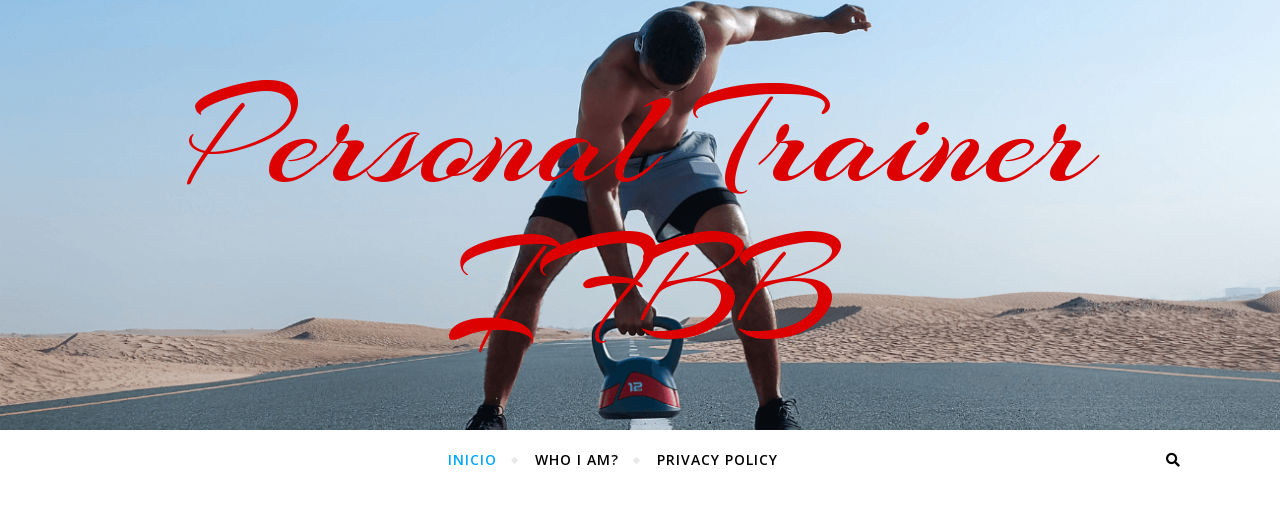

--- FILE ---
content_type: text/html; charset=UTF-8
request_url: http://www.personaltrainerifbb.com/
body_size: 21445
content:
<!DOCTYPE html>
<html lang="es">
<head>
	<meta charset="UTF-8">
	<meta name="viewport" content="width=device-width, initial-scale=1.0" />
	<link rel="profile" href="http://gmpg.org/xfn/11">

<meta name='robots' content='index, follow, max-image-preview:large, max-snippet:-1, max-video-preview:-1' />

	<!-- This site is optimized with the Yoast SEO plugin v26.8 - https://yoast.com/product/yoast-seo-wordpress/ -->
	<title>Personal Trainer IFBB -</title>
	<link rel="canonical" href="https://www.personaltrainerifbb.com/" />
	<link rel="next" href="https://www.personaltrainerifbb.com/page/2" />
	<meta property="og:locale" content="es_ES" />
	<meta property="og:type" content="website" />
	<meta property="og:title" content="Personal Trainer IFBB" />
	<meta property="og:url" content="https://www.personaltrainerifbb.com/" />
	<meta property="og:site_name" content="Personal Trainer IFBB" />
	<meta name="twitter:card" content="summary_large_image" />
	<script type="application/ld+json" class="yoast-schema-graph">{"@context":"https://schema.org","@graph":[{"@type":"CollectionPage","@id":"https://www.personaltrainerifbb.com/","url":"https://www.personaltrainerifbb.com/","name":"Personal Trainer IFBB -","isPartOf":{"@id":"https://www.personaltrainerifbb.com/#website"},"breadcrumb":{"@id":"https://www.personaltrainerifbb.com/#breadcrumb"},"inLanguage":"es"},{"@type":"BreadcrumbList","@id":"https://www.personaltrainerifbb.com/#breadcrumb","itemListElement":[{"@type":"ListItem","position":1,"name":"Portada"}]},{"@type":"WebSite","@id":"https://www.personaltrainerifbb.com/#website","url":"https://www.personaltrainerifbb.com/","name":"Personal Trainer IFBB","description":"","potentialAction":[{"@type":"SearchAction","target":{"@type":"EntryPoint","urlTemplate":"https://www.personaltrainerifbb.com/?s={search_term_string}"},"query-input":{"@type":"PropertyValueSpecification","valueRequired":true,"valueName":"search_term_string"}}],"inLanguage":"es"}]}</script>
	<!-- / Yoast SEO plugin. -->


<link rel='dns-prefetch' href='//www.googletagmanager.com' />
<link rel='dns-prefetch' href='//fonts.googleapis.com' />
<link rel='dns-prefetch' href='//pagead2.googlesyndication.com' />
<link rel="alternate" type="application/rss+xml" title="Personal Trainer IFBB &raquo; Feed" href="https://www.personaltrainerifbb.com/feed" />
<link rel="alternate" type="application/rss+xml" title="Personal Trainer IFBB &raquo; Feed de los comentarios" href="https://www.personaltrainerifbb.com/comments/feed" />
<style id='wp-img-auto-sizes-contain-inline-css' type='text/css'>
img:is([sizes=auto i],[sizes^="auto," i]){contain-intrinsic-size:3000px 1500px}
/*# sourceURL=wp-img-auto-sizes-contain-inline-css */
</style>
<link rel='stylesheet' id='pt-cv-public-style-css' href='http://www.personaltrainerifbb.com/wp-content/plugins/content-views-query-and-display-post-page/public/assets/css/cv.css?ver=4.2.1' type='text/css' media='all' />
<style id='wp-emoji-styles-inline-css' type='text/css'>

	img.wp-smiley, img.emoji {
		display: inline !important;
		border: none !important;
		box-shadow: none !important;
		height: 1em !important;
		width: 1em !important;
		margin: 0 0.07em !important;
		vertical-align: -0.1em !important;
		background: none !important;
		padding: 0 !important;
	}
/*# sourceURL=wp-emoji-styles-inline-css */
</style>
<style id='wp-block-library-inline-css' type='text/css'>
:root{--wp-block-synced-color:#7a00df;--wp-block-synced-color--rgb:122,0,223;--wp-bound-block-color:var(--wp-block-synced-color);--wp-editor-canvas-background:#ddd;--wp-admin-theme-color:#007cba;--wp-admin-theme-color--rgb:0,124,186;--wp-admin-theme-color-darker-10:#006ba1;--wp-admin-theme-color-darker-10--rgb:0,107,160.5;--wp-admin-theme-color-darker-20:#005a87;--wp-admin-theme-color-darker-20--rgb:0,90,135;--wp-admin-border-width-focus:2px}@media (min-resolution:192dpi){:root{--wp-admin-border-width-focus:1.5px}}.wp-element-button{cursor:pointer}:root .has-very-light-gray-background-color{background-color:#eee}:root .has-very-dark-gray-background-color{background-color:#313131}:root .has-very-light-gray-color{color:#eee}:root .has-very-dark-gray-color{color:#313131}:root .has-vivid-green-cyan-to-vivid-cyan-blue-gradient-background{background:linear-gradient(135deg,#00d084,#0693e3)}:root .has-purple-crush-gradient-background{background:linear-gradient(135deg,#34e2e4,#4721fb 50%,#ab1dfe)}:root .has-hazy-dawn-gradient-background{background:linear-gradient(135deg,#faaca8,#dad0ec)}:root .has-subdued-olive-gradient-background{background:linear-gradient(135deg,#fafae1,#67a671)}:root .has-atomic-cream-gradient-background{background:linear-gradient(135deg,#fdd79a,#004a59)}:root .has-nightshade-gradient-background{background:linear-gradient(135deg,#330968,#31cdcf)}:root .has-midnight-gradient-background{background:linear-gradient(135deg,#020381,#2874fc)}:root{--wp--preset--font-size--normal:16px;--wp--preset--font-size--huge:42px}.has-regular-font-size{font-size:1em}.has-larger-font-size{font-size:2.625em}.has-normal-font-size{font-size:var(--wp--preset--font-size--normal)}.has-huge-font-size{font-size:var(--wp--preset--font-size--huge)}.has-text-align-center{text-align:center}.has-text-align-left{text-align:left}.has-text-align-right{text-align:right}.has-fit-text{white-space:nowrap!important}#end-resizable-editor-section{display:none}.aligncenter{clear:both}.items-justified-left{justify-content:flex-start}.items-justified-center{justify-content:center}.items-justified-right{justify-content:flex-end}.items-justified-space-between{justify-content:space-between}.screen-reader-text{border:0;clip-path:inset(50%);height:1px;margin:-1px;overflow:hidden;padding:0;position:absolute;width:1px;word-wrap:normal!important}.screen-reader-text:focus{background-color:#ddd;clip-path:none;color:#444;display:block;font-size:1em;height:auto;left:5px;line-height:normal;padding:15px 23px 14px;text-decoration:none;top:5px;width:auto;z-index:100000}html :where(.has-border-color){border-style:solid}html :where([style*=border-top-color]){border-top-style:solid}html :where([style*=border-right-color]){border-right-style:solid}html :where([style*=border-bottom-color]){border-bottom-style:solid}html :where([style*=border-left-color]){border-left-style:solid}html :where([style*=border-width]){border-style:solid}html :where([style*=border-top-width]){border-top-style:solid}html :where([style*=border-right-width]){border-right-style:solid}html :where([style*=border-bottom-width]){border-bottom-style:solid}html :where([style*=border-left-width]){border-left-style:solid}html :where(img[class*=wp-image-]){height:auto;max-width:100%}:where(figure){margin:0 0 1em}html :where(.is-position-sticky){--wp-admin--admin-bar--position-offset:var(--wp-admin--admin-bar--height,0px)}@media screen and (max-width:600px){html :where(.is-position-sticky){--wp-admin--admin-bar--position-offset:0px}}

/*# sourceURL=wp-block-library-inline-css */
</style><style id='global-styles-inline-css' type='text/css'>
:root{--wp--preset--aspect-ratio--square: 1;--wp--preset--aspect-ratio--4-3: 4/3;--wp--preset--aspect-ratio--3-4: 3/4;--wp--preset--aspect-ratio--3-2: 3/2;--wp--preset--aspect-ratio--2-3: 2/3;--wp--preset--aspect-ratio--16-9: 16/9;--wp--preset--aspect-ratio--9-16: 9/16;--wp--preset--color--black: #000000;--wp--preset--color--cyan-bluish-gray: #abb8c3;--wp--preset--color--white: #ffffff;--wp--preset--color--pale-pink: #f78da7;--wp--preset--color--vivid-red: #cf2e2e;--wp--preset--color--luminous-vivid-orange: #ff6900;--wp--preset--color--luminous-vivid-amber: #fcb900;--wp--preset--color--light-green-cyan: #7bdcb5;--wp--preset--color--vivid-green-cyan: #00d084;--wp--preset--color--pale-cyan-blue: #8ed1fc;--wp--preset--color--vivid-cyan-blue: #0693e3;--wp--preset--color--vivid-purple: #9b51e0;--wp--preset--gradient--vivid-cyan-blue-to-vivid-purple: linear-gradient(135deg,rgb(6,147,227) 0%,rgb(155,81,224) 100%);--wp--preset--gradient--light-green-cyan-to-vivid-green-cyan: linear-gradient(135deg,rgb(122,220,180) 0%,rgb(0,208,130) 100%);--wp--preset--gradient--luminous-vivid-amber-to-luminous-vivid-orange: linear-gradient(135deg,rgb(252,185,0) 0%,rgb(255,105,0) 100%);--wp--preset--gradient--luminous-vivid-orange-to-vivid-red: linear-gradient(135deg,rgb(255,105,0) 0%,rgb(207,46,46) 100%);--wp--preset--gradient--very-light-gray-to-cyan-bluish-gray: linear-gradient(135deg,rgb(238,238,238) 0%,rgb(169,184,195) 100%);--wp--preset--gradient--cool-to-warm-spectrum: linear-gradient(135deg,rgb(74,234,220) 0%,rgb(151,120,209) 20%,rgb(207,42,186) 40%,rgb(238,44,130) 60%,rgb(251,105,98) 80%,rgb(254,248,76) 100%);--wp--preset--gradient--blush-light-purple: linear-gradient(135deg,rgb(255,206,236) 0%,rgb(152,150,240) 100%);--wp--preset--gradient--blush-bordeaux: linear-gradient(135deg,rgb(254,205,165) 0%,rgb(254,45,45) 50%,rgb(107,0,62) 100%);--wp--preset--gradient--luminous-dusk: linear-gradient(135deg,rgb(255,203,112) 0%,rgb(199,81,192) 50%,rgb(65,88,208) 100%);--wp--preset--gradient--pale-ocean: linear-gradient(135deg,rgb(255,245,203) 0%,rgb(182,227,212) 50%,rgb(51,167,181) 100%);--wp--preset--gradient--electric-grass: linear-gradient(135deg,rgb(202,248,128) 0%,rgb(113,206,126) 100%);--wp--preset--gradient--midnight: linear-gradient(135deg,rgb(2,3,129) 0%,rgb(40,116,252) 100%);--wp--preset--font-size--small: 13px;--wp--preset--font-size--medium: 20px;--wp--preset--font-size--large: 36px;--wp--preset--font-size--x-large: 42px;--wp--preset--spacing--20: 0.44rem;--wp--preset--spacing--30: 0.67rem;--wp--preset--spacing--40: 1rem;--wp--preset--spacing--50: 1.5rem;--wp--preset--spacing--60: 2.25rem;--wp--preset--spacing--70: 3.38rem;--wp--preset--spacing--80: 5.06rem;--wp--preset--shadow--natural: 6px 6px 9px rgba(0, 0, 0, 0.2);--wp--preset--shadow--deep: 12px 12px 50px rgba(0, 0, 0, 0.4);--wp--preset--shadow--sharp: 6px 6px 0px rgba(0, 0, 0, 0.2);--wp--preset--shadow--outlined: 6px 6px 0px -3px rgb(255, 255, 255), 6px 6px rgb(0, 0, 0);--wp--preset--shadow--crisp: 6px 6px 0px rgb(0, 0, 0);}:where(.is-layout-flex){gap: 0.5em;}:where(.is-layout-grid){gap: 0.5em;}body .is-layout-flex{display: flex;}.is-layout-flex{flex-wrap: wrap;align-items: center;}.is-layout-flex > :is(*, div){margin: 0;}body .is-layout-grid{display: grid;}.is-layout-grid > :is(*, div){margin: 0;}:where(.wp-block-columns.is-layout-flex){gap: 2em;}:where(.wp-block-columns.is-layout-grid){gap: 2em;}:where(.wp-block-post-template.is-layout-flex){gap: 1.25em;}:where(.wp-block-post-template.is-layout-grid){gap: 1.25em;}.has-black-color{color: var(--wp--preset--color--black) !important;}.has-cyan-bluish-gray-color{color: var(--wp--preset--color--cyan-bluish-gray) !important;}.has-white-color{color: var(--wp--preset--color--white) !important;}.has-pale-pink-color{color: var(--wp--preset--color--pale-pink) !important;}.has-vivid-red-color{color: var(--wp--preset--color--vivid-red) !important;}.has-luminous-vivid-orange-color{color: var(--wp--preset--color--luminous-vivid-orange) !important;}.has-luminous-vivid-amber-color{color: var(--wp--preset--color--luminous-vivid-amber) !important;}.has-light-green-cyan-color{color: var(--wp--preset--color--light-green-cyan) !important;}.has-vivid-green-cyan-color{color: var(--wp--preset--color--vivid-green-cyan) !important;}.has-pale-cyan-blue-color{color: var(--wp--preset--color--pale-cyan-blue) !important;}.has-vivid-cyan-blue-color{color: var(--wp--preset--color--vivid-cyan-blue) !important;}.has-vivid-purple-color{color: var(--wp--preset--color--vivid-purple) !important;}.has-black-background-color{background-color: var(--wp--preset--color--black) !important;}.has-cyan-bluish-gray-background-color{background-color: var(--wp--preset--color--cyan-bluish-gray) !important;}.has-white-background-color{background-color: var(--wp--preset--color--white) !important;}.has-pale-pink-background-color{background-color: var(--wp--preset--color--pale-pink) !important;}.has-vivid-red-background-color{background-color: var(--wp--preset--color--vivid-red) !important;}.has-luminous-vivid-orange-background-color{background-color: var(--wp--preset--color--luminous-vivid-orange) !important;}.has-luminous-vivid-amber-background-color{background-color: var(--wp--preset--color--luminous-vivid-amber) !important;}.has-light-green-cyan-background-color{background-color: var(--wp--preset--color--light-green-cyan) !important;}.has-vivid-green-cyan-background-color{background-color: var(--wp--preset--color--vivid-green-cyan) !important;}.has-pale-cyan-blue-background-color{background-color: var(--wp--preset--color--pale-cyan-blue) !important;}.has-vivid-cyan-blue-background-color{background-color: var(--wp--preset--color--vivid-cyan-blue) !important;}.has-vivid-purple-background-color{background-color: var(--wp--preset--color--vivid-purple) !important;}.has-black-border-color{border-color: var(--wp--preset--color--black) !important;}.has-cyan-bluish-gray-border-color{border-color: var(--wp--preset--color--cyan-bluish-gray) !important;}.has-white-border-color{border-color: var(--wp--preset--color--white) !important;}.has-pale-pink-border-color{border-color: var(--wp--preset--color--pale-pink) !important;}.has-vivid-red-border-color{border-color: var(--wp--preset--color--vivid-red) !important;}.has-luminous-vivid-orange-border-color{border-color: var(--wp--preset--color--luminous-vivid-orange) !important;}.has-luminous-vivid-amber-border-color{border-color: var(--wp--preset--color--luminous-vivid-amber) !important;}.has-light-green-cyan-border-color{border-color: var(--wp--preset--color--light-green-cyan) !important;}.has-vivid-green-cyan-border-color{border-color: var(--wp--preset--color--vivid-green-cyan) !important;}.has-pale-cyan-blue-border-color{border-color: var(--wp--preset--color--pale-cyan-blue) !important;}.has-vivid-cyan-blue-border-color{border-color: var(--wp--preset--color--vivid-cyan-blue) !important;}.has-vivid-purple-border-color{border-color: var(--wp--preset--color--vivid-purple) !important;}.has-vivid-cyan-blue-to-vivid-purple-gradient-background{background: var(--wp--preset--gradient--vivid-cyan-blue-to-vivid-purple) !important;}.has-light-green-cyan-to-vivid-green-cyan-gradient-background{background: var(--wp--preset--gradient--light-green-cyan-to-vivid-green-cyan) !important;}.has-luminous-vivid-amber-to-luminous-vivid-orange-gradient-background{background: var(--wp--preset--gradient--luminous-vivid-amber-to-luminous-vivid-orange) !important;}.has-luminous-vivid-orange-to-vivid-red-gradient-background{background: var(--wp--preset--gradient--luminous-vivid-orange-to-vivid-red) !important;}.has-very-light-gray-to-cyan-bluish-gray-gradient-background{background: var(--wp--preset--gradient--very-light-gray-to-cyan-bluish-gray) !important;}.has-cool-to-warm-spectrum-gradient-background{background: var(--wp--preset--gradient--cool-to-warm-spectrum) !important;}.has-blush-light-purple-gradient-background{background: var(--wp--preset--gradient--blush-light-purple) !important;}.has-blush-bordeaux-gradient-background{background: var(--wp--preset--gradient--blush-bordeaux) !important;}.has-luminous-dusk-gradient-background{background: var(--wp--preset--gradient--luminous-dusk) !important;}.has-pale-ocean-gradient-background{background: var(--wp--preset--gradient--pale-ocean) !important;}.has-electric-grass-gradient-background{background: var(--wp--preset--gradient--electric-grass) !important;}.has-midnight-gradient-background{background: var(--wp--preset--gradient--midnight) !important;}.has-small-font-size{font-size: var(--wp--preset--font-size--small) !important;}.has-medium-font-size{font-size: var(--wp--preset--font-size--medium) !important;}.has-large-font-size{font-size: var(--wp--preset--font-size--large) !important;}.has-x-large-font-size{font-size: var(--wp--preset--font-size--x-large) !important;}
/*# sourceURL=global-styles-inline-css */
</style>

<style id='classic-theme-styles-inline-css' type='text/css'>
/*! This file is auto-generated */
.wp-block-button__link{color:#fff;background-color:#32373c;border-radius:9999px;box-shadow:none;text-decoration:none;padding:calc(.667em + 2px) calc(1.333em + 2px);font-size:1.125em}.wp-block-file__button{background:#32373c;color:#fff;text-decoration:none}
/*# sourceURL=/wp-includes/css/classic-themes.min.css */
</style>
<link rel='stylesheet' id='contact-form-7-css' href='http://www.personaltrainerifbb.com/wp-content/plugins/contact-form-7/includes/css/styles.css?ver=6.1.4' type='text/css' media='all' />
<link rel='stylesheet' id='toc-screen-css' href='http://www.personaltrainerifbb.com/wp-content/plugins/table-of-contents-plus/screen.min.css?ver=2411.1' type='text/css' media='all' />
<link rel='stylesheet' id='bard-style-css' href='http://www.personaltrainerifbb.com/wp-content/themes/bard/style.css?ver=1.4.9.8' type='text/css' media='all' />
<link rel='stylesheet' id='fontawesome-css' href='http://www.personaltrainerifbb.com/wp-content/themes/bard/assets/css/fontawesome/all.min.css?ver=6.9' type='text/css' media='all' />
<link rel='stylesheet' id='fontello-css' href='http://www.personaltrainerifbb.com/wp-content/themes/bard/assets/css/fontello.css?ver=6.9' type='text/css' media='all' />
<link rel='stylesheet' id='slick-css' href='http://www.personaltrainerifbb.com/wp-content/themes/bard/assets/css/slick.css?ver=6.9' type='text/css' media='all' />
<link rel='stylesheet' id='scrollbar-css' href='http://www.personaltrainerifbb.com/wp-content/themes/bard/assets/css/perfect-scrollbar.css?ver=6.9' type='text/css' media='all' />
<link rel='stylesheet' id='bard-woocommerce-css' href='http://www.personaltrainerifbb.com/wp-content/themes/bard/assets/css/woocommerce.css?ver=6.9' type='text/css' media='all' />
<link rel='stylesheet' id='bard-responsive-css' href='http://www.personaltrainerifbb.com/wp-content/themes/bard/assets/css/responsive.css?ver=6.9' type='text/css' media='all' />
<link rel='stylesheet' id='bard-montserratr-font-css' href='//fonts.googleapis.com/css?family=Montserrat%3A300%2C300i%2C400%2C400i%2C500%2C500i%2C600%2C600i%2C700%2C700i&#038;ver=1.0.0' type='text/css' media='all' />
<link rel='stylesheet' id='bard-opensans-font-css' href='//fonts.googleapis.com/css?family=Open+Sans%3A400%2C400i%2C600%2C600i%2C700%2C700i&#038;ver=1.0.0' type='text/css' media='all' />
<link rel='stylesheet' id='bard-arizonia-font-css' href='//fonts.googleapis.com/css?family=Arizonia%3A300%2C300i%2C400%2C400i%2C500%2C500i%2C600%2C600i%2C700%2C700i&#038;ver=1.0.0' type='text/css' media='all' />
<script type="text/javascript" src="http://www.personaltrainerifbb.com/wp-includes/js/jquery/jquery.min.js?ver=3.7.1" id="jquery-core-js"></script>
<script type="text/javascript" src="http://www.personaltrainerifbb.com/wp-includes/js/jquery/jquery-migrate.min.js?ver=3.4.1" id="jquery-migrate-js"></script>
<script type="text/javascript" id="jquery-js-after">
/* <![CDATA[ */
jQuery(document).ready(function() {
	jQuery(".3ad106b1688bfef06c12c232e0924eb0").click(function() {
		jQuery.post(
			"https://www.personaltrainerifbb.com/wp-admin/admin-ajax.php", {
				"action": "quick_adsense_onpost_ad_click",
				"quick_adsense_onpost_ad_index": jQuery(this).attr("data-index"),
				"quick_adsense_nonce": "a53c026529",
			}, function(response) { }
		);
	});
});

//# sourceURL=jquery-js-after
/* ]]> */
</script>

<!-- Fragmento de código de la etiqueta de Google (gtag.js) añadida por Site Kit -->
<!-- Fragmento de código de Google Analytics añadido por Site Kit -->
<script type="text/javascript" src="https://www.googletagmanager.com/gtag/js?id=GT-T5PX4SQ" id="google_gtagjs-js" async></script>
<script type="text/javascript" id="google_gtagjs-js-after">
/* <![CDATA[ */
window.dataLayer = window.dataLayer || [];function gtag(){dataLayer.push(arguments);}
gtag("set","linker",{"domains":["www.personaltrainerifbb.com"]});
gtag("js", new Date());
gtag("set", "developer_id.dZTNiMT", true);
gtag("config", "GT-T5PX4SQ");
//# sourceURL=google_gtagjs-js-after
/* ]]> */
</script>
<link rel="https://api.w.org/" href="https://www.personaltrainerifbb.com/wp-json/" /><link rel="EditURI" type="application/rsd+xml" title="RSD" href="https://www.personaltrainerifbb.com/xmlrpc.php?rsd" />
<meta name="generator" content="WordPress 6.9" />
<meta name="generator" content="Site Kit by Google 1.170.0" /><style id="bard_dynamic_css">body {background-color: #ffffff;}#top-bar {background-color: #ffffff;}#top-bar a {color: #000000;}#top-bar a:hover,#top-bar li.current-menu-item > a,#top-bar li.current-menu-ancestor > a,#top-bar .sub-menu li.current-menu-item > a,#top-bar .sub-menu li.current-menu-ancestor> a {color: #00a9ff;}#top-menu .sub-menu,#top-menu .sub-menu a {background-color: #ffffff;border-color: rgba(0,0,0, 0.05);}.header-logo a,.site-description,.header-socials-icon {color: #dd0000;}.site-description:before,.site-description:after {background: #dd0000;}.header-logo a:hover,.header-socials-icon:hover {color: #111111;}.entry-header {background-color: #ffffff;}#main-nav {background-color: #ffffff;box-shadow: 0px 1px 5px rgba(0,0,0, 0.1);}#main-nav a,#main-nav i,#main-nav #s {color: #000000;}.main-nav-sidebar div span,.sidebar-alt-close-btn span,.btn-tooltip {background-color: #000000;}.btn-tooltip:before {border-top-color: #000000;}#main-nav a:hover,#main-nav i:hover,#main-nav li.current-menu-item > a,#main-nav li.current-menu-ancestor > a,#main-nav .sub-menu li.current-menu-item > a,#main-nav .sub-menu li.current-menu-ancestor > a {color: #00a9ff;}.main-nav-sidebar:hover div span {background-color: #00a9ff;}#main-menu .sub-menu,#main-menu .sub-menu a {background-color: #ffffff;border-color: rgba(0,0,0, 0.05);}#main-nav #s {background-color: #ffffff;}#main-nav #s::-webkit-input-placeholder { /* Chrome/Opera/Safari */color: rgba(0,0,0, 0.7);}#main-nav #s::-moz-placeholder { /* Firefox 19+ */color: rgba(0,0,0, 0.7);}#main-nav #s:-ms-input-placeholder { /* IE 10+ */color: rgba(0,0,0, 0.7);}#main-nav #s:-moz-placeholder { /* Firefox 18- */color: rgba(0,0,0, 0.7);}/* Background */.sidebar-alt,.main-content,.featured-slider-area,#featured-links,.page-content select,.page-content input,.page-content textarea {background-color: #ffffff;}.featured-link .cv-inner {border-color: rgba(255,255,255, 0.4);}.featured-link:hover .cv-inner {border-color: rgba(255,255,255, 0.8);}#featured-links h6 {background-color: #ffffff;color: #000000;}/* Text */.page-content,.page-content select,.page-content input,.page-content textarea,.page-content .post-author a,.page-content .bard-widget a,.page-content .comment-author {color: #464646;}/* Title */.page-content h1,.page-content h2,.page-content h3,.page-content h4,.page-content h5,.page-content h6,.page-content .post-title a,.page-content .post-author a,.page-content .author-description h3 a,.page-content .related-posts h5 a,.page-content .blog-pagination .previous-page a,.page-content .blog-pagination .next-page a,blockquote,.page-content .post-share a,.page-content .read-more a {color: #030303;}.widget_wysija .widget-title h4:after {background-color: #030303;}.page-content .read-more a:hover,.page-content .post-title a:hover {color: rgba(3,3,3, 0.75);}/* Meta */.page-content .post-author,.page-content .post-comments,.page-content .post-date,.page-content .post-meta,.page-content .post-meta a,.page-content .related-post-date,.page-content .comment-meta a,.page-content .author-share a,.page-content .post-tags a,.page-content .tagcloud a,.widget_categories li,.widget_archive li,.ahse-subscribe-box p,.rpwwt-post-author,.rpwwt-post-categories,.rpwwt-post-date,.rpwwt-post-comments-number,.copyright-info,#page-footer .copyright-info a,.footer-menu-container,#page-footer .footer-menu-container a,.single-navigation span,.comment-notes {color: #a1a1a1;}.page-content input::-webkit-input-placeholder { /* Chrome/Opera/Safari */color: #a1a1a1;}.page-content input::-moz-placeholder { /* Firefox 19+ */color: #a1a1a1;}.page-content input:-ms-input-placeholder { /* IE 10+ */color: #a1a1a1;}.page-content input:-moz-placeholder { /* Firefox 18- */color: #a1a1a1;}/* Accent */a,.post-categories,#page-wrap .bard-widget.widget_text a,.scrolltop,.required {color: #00a9ff;}/* Disable TMP.page-content .elementor a,.page-content .elementor a:hover {color: inherit;}*/.ps-container > .ps-scrollbar-y-rail > .ps-scrollbar-y,.read-more a:after {background: #00a9ff;}a:hover,.scrolltop:hover {color: rgba(0,169,255, 0.8);}blockquote {border-color: #00a9ff;}.widget-title h4 {border-top-color: #00a9ff;}/* Selection */::-moz-selection {color: #ffffff;background: #00a9ff;}::selection {color: #ffffff;background: #00a9ff;}/* Border */.page-content .post-footer,.blog-list-style,.page-content .author-description,.page-content .related-posts,.page-content .entry-comments,.page-content .bard-widget li,.page-content #wp-calendar,.page-content #wp-calendar caption,.page-content #wp-calendar tbody td,.page-content .widget_nav_menu li a,.page-content .tagcloud a,.page-content select,.page-content input,.page-content textarea,.post-tags a,.gallery-caption,.wp-caption-text,table tr,table th,table td,pre,.single-navigation {border-color: #e8e8e8;}#main-menu > li:after,.border-divider,hr {background-color: #e8e8e8;}/* Buttons */.widget_search .svg-fa-wrap,.widget_search #searchsubmit,.wp-block-search button,.page-content .submit,.page-content .blog-pagination.numeric a,.page-content .post-password-form input[type="submit"],.page-content .wpcf7 [type="submit"] {color: #ffffff;background-color: #333333;}.page-content .submit:hover,.page-content .blog-pagination.numeric a:hover,.page-content .blog-pagination.numeric span,.page-content .bard-subscribe-box input[type="submit"],.page-content .widget_wysija input[type="submit"],.page-content .post-password-form input[type="submit"]:hover,.page-content .wpcf7 [type="submit"]:hover {color: #ffffff;background-color: #00a9ff;}/* Image Overlay */.image-overlay,#infscr-loading,.page-content h4.image-overlay {color: #ffffff;background-color: rgba(73,73,73, 0.2);}.image-overlay a,.post-slider .prev-arrow,.post-slider .next-arrow,.page-content .image-overlay a,#featured-slider .slider-dots {color: #ffffff;}.slide-caption {background: rgba(255,255,255, 0.95);}#featured-slider .prev-arrow,#featured-slider .next-arrow,#featured-slider .slick-active,.slider-title:after {background: #ffffff;}.footer-socials,.footer-widgets {background: #ffffff;}.instagram-title {background: rgba(255,255,255, 0.85);}#page-footer,#page-footer a,#page-footer select,#page-footer input,#page-footer textarea {color: #222222;}#page-footer #s::-webkit-input-placeholder { /* Chrome/Opera/Safari */color: #222222;}#page-footer #s::-moz-placeholder { /* Firefox 19+ */color: #222222;}#page-footer #s:-ms-input-placeholder { /* IE 10+ */color: #222222;}#page-footer #s:-moz-placeholder { /* Firefox 18- */color: #222222;}/* Title */#page-footer h1,#page-footer h2,#page-footer h3,#page-footer h4,#page-footer h5,#page-footer h6,#page-footer .footer-socials a{color: #111111;}#page-footer a:hover {color: #00a9ff;}/* Border */#page-footer a,#page-footer .bard-widget li,#page-footer #wp-calendar,#page-footer #wp-calendar caption,#page-footer #wp-calendar tbody td,#page-footer .widget_nav_menu li a,#page-footer select,#page-footer input,#page-footer textarea,#page-footer .widget-title h4:before,#page-footer .widget-title h4:after,.alt-widget-title,.footer-widgets {border-color: #e8e8e8;}.sticky,.footer-copyright,.bard-widget.widget_wysija {background-color: #f6f6f6;}.bard-preloader-wrap {background-color: #ffffff;}.boxed-wrapper {max-width: 1160px;}.sidebar-alt {max-width: 340px;left: -340px; padding: 85px 35px 0px;}.sidebar-left,.sidebar-right {width: 302px;}.main-container {width: calc(100% - 302px);width: -webkit-calc(100% - 302px);}#top-bar > div,#main-nav > div,#featured-links,.main-content,.page-footer-inner,.featured-slider-area.boxed-wrapper {padding-left: 40px;padding-right: 40px;}.bard-instagram-widget #sb_instagram {max-width: none !important;}.bard-instagram-widget #sbi_images {display: -webkit-box;display: -ms-flexbox;display: flex;}.bard-instagram-widget #sbi_images .sbi_photo {height: auto !important;}.bard-instagram-widget #sbi_images .sbi_photo img {display: block !important;}.bard-widget #sbi_images .sbi_photo {height: auto !important;}.bard-widget #sbi_images .sbi_photo img {display: block !important;}@media screen and ( max-width: 979px ) {.top-bar-socials {float: none !important;}.top-bar-socials a {line-height: 40px !important;}}.entry-header {height: 450px;background-image: url(http://www.personaltrainerifbb.com/wp-content/uploads/2020/12/cropped-personal-trainer-ifbb-1.png);background-size: cover;}.entry-header {background-position: center center;}.logo-img {max-width: 500px;}#main-nav {text-align: center;}.main-nav-icons {position: absolute;top: 0px;right: 40px;z-index: 2;}.main-nav-buttons {position: absolute;top: 0px;left: 40px;z-index: 1;}#main-menu {padding-left: 0 !important;}#featured-links .featured-link {margin-right: 25px;}#featured-links .featured-link:last-of-type {margin-right: 0;}#featured-links .featured-link {width: calc( (100% - -25px) / 0 - 1px);width: -webkit-calc( (100% - -25px) / 0- 1px);}.featured-link:nth-child(1) .cv-inner {display: none;}.featured-link:nth-child(2) .cv-inner {display: none;}.featured-link:nth-child(3) .cv-inner {display: none;}.blog-grid > li {display: inline-block;vertical-align: top;margin-right: 32px;margin-bottom: 35px;}.blog-grid > li.blog-grid-style {width: calc((100% - 32px ) /2 - 1px);width: -webkit-calc((100% - 32px ) /2 - 1px);}@media screen and ( min-width: 979px ) {.blog-grid > .blog-list-style:nth-last-of-type(-n+1) {margin-bottom: 0;}.blog-grid > .blog-grid-style:nth-last-of-type(-n+2) { margin-bottom: 0;}}@media screen and ( max-width: 640px ) {.blog-grid > li:nth-last-of-type(-n+1) {margin-bottom: 0;}}.blog-grid > li:nth-of-type(2n+1) {margin-right: 0;}.sidebar-right {padding-left: 32px;}.blog-classic-style .post-content > p:first-of-type:first-letter,.single .post-content > p:not(.wp-block-tag-cloud):first-of-type:first-letter,article.page .post-content > p:first-child:first-letter {float: left;margin: 6px 9px 0 -1px;font-family: 'Montserrat';font-weight: normal;font-style: normal;font-size: 81px;line-height: 65px;text-align: center;text-transform: uppercase;}@-moz-document url-prefix() {.blog-classic-style .post-content > p:first-of-type:first-letter,.single .post-content > p:not(.wp-block-tag-cloud):first-of-type:first-letter,article.page .post-content > p:first-child:first-letter {margin-top: 10px !important;}}@media screen and ( max-width: 768px ) {#featured-links {display: none;}}@media screen and ( max-width: 640px ) {.related-posts {display: none;}}.header-logo a {font-family: 'Arizonia';}#top-menu li a {font-family: 'Open Sans';}#main-menu li a {font-family: 'Open Sans';}#mobile-menu li {font-family: 'Open Sans';}#top-menu li a,#main-menu li a,#mobile-menu li {text-transform: uppercase;}.footer-widgets .page-footer-inner > .bard-widget {width: 30%;margin-right: 5%;}.footer-widgets .page-footer-inner > .bard-widget:nth-child(3n+3) {margin-right: 0;}.footer-widgets .page-footer-inner > .bard-widget:nth-child(3n+4) {clear: both;}.woocommerce div.product .stock,.woocommerce div.product p.price,.woocommerce div.product span.price,.woocommerce ul.products li.product .price,.woocommerce-Reviews .woocommerce-review__author,.woocommerce form .form-row .required,.woocommerce form .form-row.woocommerce-invalid label,.woocommerce .page-content div.product .woocommerce-tabs ul.tabs li a {color: #464646;}.woocommerce a.remove:hover {color: #464646 !important;}.woocommerce a.remove,.woocommerce .product_meta,.page-content .woocommerce-breadcrumb,.page-content .woocommerce-review-link,.page-content .woocommerce-breadcrumb a,.page-content .woocommerce-MyAccount-navigation-link a,.woocommerce .woocommerce-info:before,.woocommerce .page-content .woocommerce-result-count,.woocommerce-page .page-content .woocommerce-result-count,.woocommerce-Reviews .woocommerce-review__published-date,.woocommerce .product_list_widget .quantity,.woocommerce .widget_products .amount,.woocommerce .widget_price_filter .price_slider_amount,.woocommerce .widget_recently_viewed_products .amount,.woocommerce .widget_top_rated_products .amount,.woocommerce .widget_recent_reviews .reviewer {color: #a1a1a1;}.woocommerce a.remove {color: #a1a1a1 !important;}p.demo_store,.woocommerce-store-notice,.woocommerce span.onsale { background-color: #00a9ff;}.woocommerce .star-rating::before,.woocommerce .star-rating span::before,.woocommerce .page-content ul.products li.product .button,.page-content .woocommerce ul.products li.product .button,.page-content .woocommerce-MyAccount-navigation-link.is-active a,.page-content .woocommerce-MyAccount-navigation-link a:hover,.woocommerce-message::before { color: #00a9ff;}.woocommerce form.login,.woocommerce form.register,.woocommerce-account fieldset,.woocommerce form.checkout_coupon,.woocommerce .woocommerce-info,.woocommerce .woocommerce-error,.woocommerce .woocommerce-message,.woocommerce .widget_shopping_cart .total,.woocommerce.widget_shopping_cart .total,.woocommerce-Reviews .comment_container,.woocommerce-cart #payment ul.payment_methods,#add_payment_method #payment ul.payment_methods,.woocommerce-checkout #payment ul.payment_methods,.woocommerce div.product .woocommerce-tabs ul.tabs::before,.woocommerce div.product .woocommerce-tabs ul.tabs::after,.woocommerce div.product .woocommerce-tabs ul.tabs li,.woocommerce .woocommerce-MyAccount-navigation-link,.select2-container--default .select2-selection--single {border-color: #e8e8e8;}.woocommerce-cart #payment,#add_payment_method #payment,.woocommerce-checkout #payment,.woocommerce .woocommerce-info,.woocommerce .woocommerce-error,.woocommerce .woocommerce-message,.woocommerce div.product .woocommerce-tabs ul.tabs li {background-color: rgba(232,232,232, 0.3);}.woocommerce-cart #payment div.payment_box::before,#add_payment_method #payment div.payment_box::before,.woocommerce-checkout #payment div.payment_box::before {border-color: rgba(232,232,232, 0.5);}.woocommerce-cart #payment div.payment_box,#add_payment_method #payment div.payment_box,.woocommerce-checkout #payment div.payment_box {background-color: rgba(232,232,232, 0.5);}.page-content .woocommerce input.button,.page-content .woocommerce a.button,.page-content .woocommerce a.button.alt,.page-content .woocommerce button.button.alt,.page-content .woocommerce input.button.alt,.page-content .woocommerce #respond input#submit.alt,.woocommerce .page-content .widget_product_search input[type="submit"],.woocommerce .page-content .woocommerce-message .button,.woocommerce .page-content a.button.alt,.woocommerce .page-content button.button.alt,.woocommerce .page-content #respond input#submit,.woocommerce .page-content .widget_price_filter .button,.woocommerce .page-content .woocommerce-message .button,.woocommerce-page .page-content .woocommerce-message .button {color: #ffffff;background-color: #333333;}.page-content .woocommerce input.button:hover,.page-content .woocommerce a.button:hover,.page-content .woocommerce a.button.alt:hover,.page-content .woocommerce button.button.alt:hover,.page-content .woocommerce input.button.alt:hover,.page-content .woocommerce #respond input#submit.alt:hover,.woocommerce .page-content .woocommerce-message .button:hover,.woocommerce .page-content a.button.alt:hover,.woocommerce .page-content button.button.alt:hover,.woocommerce .page-content #respond input#submit:hover,.woocommerce .page-content .widget_price_filter .button:hover,.woocommerce .page-content .woocommerce-message .button:hover,.woocommerce-page .page-content .woocommerce-message .button:hover {color: #ffffff;background-color: #00a9ff;}#loadFacebookG{width:35px;height:35px;display:block;position:relative;margin:auto}.facebook_blockG{background-color:#00a9ff;border:1px solid #00a9ff;float:left;height:25px;margin-left:2px;width:7px;opacity:.1;animation-name:bounceG;-o-animation-name:bounceG;-ms-animation-name:bounceG;-webkit-animation-name:bounceG;-moz-animation-name:bounceG;animation-duration:1.235s;-o-animation-duration:1.235s;-ms-animation-duration:1.235s;-webkit-animation-duration:1.235s;-moz-animation-duration:1.235s;animation-iteration-count:infinite;-o-animation-iteration-count:infinite;-ms-animation-iteration-count:infinite;-webkit-animation-iteration-count:infinite;-moz-animation-iteration-count:infinite;animation-direction:normal;-o-animation-direction:normal;-ms-animation-direction:normal;-webkit-animation-direction:normal;-moz-animation-direction:normal;transform:scale(0.7);-o-transform:scale(0.7);-ms-transform:scale(0.7);-webkit-transform:scale(0.7);-moz-transform:scale(0.7)}#blockG_1{animation-delay:.3695s;-o-animation-delay:.3695s;-ms-animation-delay:.3695s;-webkit-animation-delay:.3695s;-moz-animation-delay:.3695s}#blockG_2{animation-delay:.496s;-o-animation-delay:.496s;-ms-animation-delay:.496s;-webkit-animation-delay:.496s;-moz-animation-delay:.496s}#blockG_3{animation-delay:.6125s;-o-animation-delay:.6125s;-ms-animation-delay:.6125s;-webkit-animation-delay:.6125s;-moz-animation-delay:.6125s}@keyframes bounceG{0%{transform:scale(1.2);opacity:1}100%{transform:scale(0.7);opacity:.1}}@-o-keyframes bounceG{0%{-o-transform:scale(1.2);opacity:1}100%{-o-transform:scale(0.7);opacity:.1}}@-ms-keyframes bounceG{0%{-ms-transform:scale(1.2);opacity:1}100%{-ms-transform:scale(0.7);opacity:.1}}@-webkit-keyframes bounceG{0%{-webkit-transform:scale(1.2);opacity:1}100%{-webkit-transform:scale(0.7);opacity:.1}}@-moz-keyframes bounceG{0%{-moz-transform:scale(1.2);opacity:1}100%{-moz-transform:scale(0.7);opacity:.1}}</style>
<!-- Metaetiquetas de Google AdSense añadidas por Site Kit -->
<meta name="google-adsense-platform-account" content="ca-host-pub-2644536267352236">
<meta name="google-adsense-platform-domain" content="sitekit.withgoogle.com">
<!-- Acabar con las metaetiquetas de Google AdSense añadidas por Site Kit -->

<!-- Fragmento de código de Google Adsense añadido por Site Kit -->
<script type="text/javascript" async="async" src="https://pagead2.googlesyndication.com/pagead/js/adsbygoogle.js?client=ca-pub-1288691113676755&amp;host=ca-host-pub-2644536267352236" crossorigin="anonymous"></script>

<!-- Final del fragmento de código de Google Adsense añadido por Site Kit -->
</head>

<body class="home blog wp-embed-responsive wp-theme-bard">
	
	<!-- Preloader -->
	
	<!-- Page Wrapper -->
	<div id="page-wrap">

		<!-- Boxed Wrapper -->
		<div id="page-header" >

		
	<div class="entry-header" data-parallax="" data-image="http://www.personaltrainerifbb.com/wp-content/uploads/2020/12/cropped-personal-trainer-ifbb-1.png">
		<div class="cv-outer">
		<div class="cv-inner">

			<div class="header-logo">
				
									
										<h1>
						<a href="https://www.personaltrainerifbb.com/">Personal Trainer IFBB</a>
					</h1>
					
								
								
			</div>

			
	<div class="header-socials">

		
		
		
		
	</div>

	
		</div>
		</div>
	</div>

	
<div id="main-nav" class="clear-fix">

	<div class="boxed-wrapper">	
		
		<div class="main-nav-buttons">

			<!-- Alt Sidebar Icon -->
			
			<!-- Random Post Button -->			
						
		</div>

		<!-- Icons -->
		<div class="main-nav-icons">
						<div class="main-nav-search">
				<span class="btn-tooltip">Buscar</span>
				<i class="fas fa-search"></i>
				<i class="fas fa-times"></i>
				<form role="search" method="get" id="searchform" class="clear-fix" action="https://www.personaltrainerifbb.com/"><input type="search" name="s" id="s" placeholder="Buscar..." data-placeholder="Escribe aquí y pulsa Enter..." value="" /><span class="svg-fa-wrap"><i class="fa fa-search"></i></span><input type="submit" id="searchsubmit" value="st" /></form>			</div>
					</div>


		<!-- Mobile Menu Button -->
		<span class="mobile-menu-btn">
			<i class="fas fa-chevron-down"></i>
		</span>

		<nav class="main-menu-container"><ul id="main-menu" class=""><li id="menu-item-181" class="menu-item menu-item-type-custom menu-item-object-custom current-menu-item menu-item-181"><a href="https://www.personaltrainerifbb.com" aria-current="page">Inicio</a></li>
<li id="menu-item-180" class="menu-item menu-item-type-post_type menu-item-object-page menu-item-180"><a href="https://www.personaltrainerifbb.com/who-i-am">Who I am?</a></li>
<li id="menu-item-189" class="menu-item menu-item-type-post_type menu-item-object-page menu-item-privacy-policy menu-item-189"><a rel="privacy-policy" href="https://www.personaltrainerifbb.com/privacy-policy">Privacy Policy</a></li>
</ul></nav><nav class="mobile-menu-container"><ul id="mobile-menu" class=""><li class="menu-item menu-item-type-custom menu-item-object-custom current-menu-item menu-item-181"><a href="https://www.personaltrainerifbb.com" aria-current="page">Inicio</a></li>
<li class="menu-item menu-item-type-post_type menu-item-object-page menu-item-180"><a href="https://www.personaltrainerifbb.com/who-i-am">Who I am?</a></li>
<li class="menu-item menu-item-type-post_type menu-item-object-page menu-item-privacy-policy menu-item-189"><a rel="privacy-policy" href="https://www.personaltrainerifbb.com/privacy-policy">Privacy Policy</a></li>
 </ul></nav>
	</div>

</div><!-- #main-nav -->


		</div><!-- .boxed-wrapper -->

		<!-- Page Content -->
		<div class="page-content">
			
			
<!-- Wrap Slider Area -->
<div class="featured-slider-area boxed-wrapper">

<!-- Featured Slider -->
<div id="featured-slider" class="boxed-wrapper" data-slick="{&quot;slidesToShow&quot;:1, &quot;slidesToScroll&quot;:1, &quot;dots&quot;: true, &quot;fade&quot;: true}">
	
	
	<div class="slider-item">

		<div class="slider-item-bg" style="background-image:url(https://www.personaltrainerifbb.com/wp-content/uploads/2020/12/6-TIPS-TO-RESTORE-YOUR-FITNESS-ROUTINE-1.png);"></div>

		<div class="cv-container image-overlay">
			<div class="cv-outer">
				<div class="cv-inner">
					<div class="slider-info">

								

						<div class="slider-categories">
							<a href="https://www.personaltrainerifbb.com/category/uncategorized" rel="category tag">Uncategorized</a>						</div> 

						<h2 class="slider-title"> 
							<a href="https://www.personaltrainerifbb.com/2020/12/tips-for-restore-your-fitness-routine.html">6 TIPS TO RESTORE YOUR FITNESS ROUTINE</a>	
						</h2>

						<div class="slider-read-more">
							<a href="https://www.personaltrainerifbb.com/2020/12/tips-for-restore-your-fitness-routine.html">leer más</a>
						</div>

					</div>
				</div>
			</div>
		</div>
		
	</div>

	
	<div class="slider-item">

		<div class="slider-item-bg" style="background-image:url(https://www.personaltrainerifbb.com/wp-content/uploads/2021/06/MUSCLE-BUILDING-Intensity-Is-Everything.png);"></div>

		<div class="cv-container image-overlay">
			<div class="cv-outer">
				<div class="cv-inner">
					<div class="slider-info">

								

						<div class="slider-categories">
							<a href="https://www.personaltrainerifbb.com/category/uncategorized" rel="category tag">Uncategorized</a>						</div> 

						<h2 class="slider-title"> 
							<a href="https://www.personaltrainerifbb.com/2024/03/muscle-building-intensity-is-everything.html">MUSCLE BUILDING: Intensity Is Everything</a>	
						</h2>

						<div class="slider-read-more">
							<a href="https://www.personaltrainerifbb.com/2024/03/muscle-building-intensity-is-everything.html">leer más</a>
						</div>

					</div>
				</div>
			</div>
		</div>
		
	</div>

	
	<div class="slider-item">

		<div class="slider-item-bg" style="background-image:url(https://www.personaltrainerifbb.com/wp-content/uploads/2020/12/bruce-lee-training.png);"></div>

		<div class="cv-container image-overlay">
			<div class="cv-outer">
				<div class="cv-inner">
					<div class="slider-info">

								

						<div class="slider-categories">
							<a href="https://www.personaltrainerifbb.com/category/uncategorized" rel="category tag">Uncategorized</a>						</div> 

						<h2 class="slider-title"> 
							<a href="https://www.personaltrainerifbb.com/2020/12/bruce-lee-muscle-training-martial-arts-training.html">Bruce Lee Muscle Training ( MARTIAL ARTS TRAINING )</a>	
						</h2>

						<div class="slider-read-more">
							<a href="https://www.personaltrainerifbb.com/2020/12/bruce-lee-muscle-training-martial-arts-training.html">leer más</a>
						</div>

					</div>
				</div>
			</div>
		</div>
		
	</div>

	
</div><!-- #featured-slider -->

</div><!-- .featured-slider-area -->
<div class="main-content clear-fix boxed-wrapper" data-layout="col2-rsidebar" data-sidebar-sticky="1">
	
	
	<div class="main-container">

				
		<ul class="blog-grid">

		<li class="blog-classic-style"><article id="post-118" class="blog-post post-118 post type-post status-publish format-standard has-post-thumbnail hentry category-uncategorized">
	
	<header class="post-header">
	
				<div class="post-categories"><a href="https://www.personaltrainerifbb.com/category/uncategorized" rel="category tag">Uncategorized</a></div>
		
				<h2 class="post-title">
			<a href="https://www.personaltrainerifbb.com/2024/03/muscle-building-intensity-is-everything.html">MUSCLE BUILDING: Intensity Is Everything</a>
		</h2>
		
		<span class="border-divider"></span>

		<div class="post-meta clear-fix">
						<span class="post-date">marzo 20, 2024</span>
					</span>
		
	</header>

	<div class="post-media">
		<a href="https://www.personaltrainerifbb.com/2024/03/muscle-building-intensity-is-everything.html"></a>
		<img width="600" height="400" src="https://www.personaltrainerifbb.com/wp-content/uploads/2021/06/MUSCLE-BUILDING-Intensity-Is-Everything.png" class="attachment-bard-full-thumbnail size-bard-full-thumbnail wp-post-image" alt="A realistic yet Pixar-style widescreen image featuring two attractive bodybuilders engaging in a friendly competition, striking double biceps poses with big smiles, showcasing their strong and well-developed muscles. The scene captures the spirit of challenge and camaraderie, with the bodybuilders focused on demonstrating who has the stronger and more developed muscles. In the background, a mixed group of fitness enthusiasts (both men and women) are cheering them on, creating an atmosphere of encouragement and sporting enthusiasm in a well-equipped gym setting. https://www.personaltrainerifbb.com/" decoding="async" fetchpriority="high" srcset="https://www.personaltrainerifbb.com/wp-content/uploads/2021/06/MUSCLE-BUILDING-Intensity-Is-Everything.png 600w, https://www.personaltrainerifbb.com/wp-content/uploads/2021/06/MUSCLE-BUILDING-Intensity-Is-Everything-300x200.png 300w" sizes="(max-width: 600px) 100vw, 600px" />	</div>

		<div class="post-content">
		<p>Unlocking Maximum Muscle Growth: A Comprehensive Guide &nbsp; In the pursuit of sculpting a physique worthy of admiration, bodybuilders and fitness enthusiasts alike often find themselves navigating the complex terrain of training methodologies. The quest for muscle growth transcends mere physical exertion; it requires a nuanced understanding of intensity, volume, load, rest periods, and the delicate balance between pushing boundaries and avoiding overtraining. In this extensive article, we embark on a journey into the realm of optimizing training protocols to unlock the full potential of muscular development. &nbsp; &nbsp; Part 1: Building New Muscle With Intensity Techniques Understanding Intensity: The&hellip;</p>	</div>
	
	<div class="read-more">
		<a href="https://www.personaltrainerifbb.com/2024/03/muscle-building-intensity-is-everything.html">Seguir leyendo</a>
	</div>

	<footer class="post-footer">

		<span class="post-author">
			<a href="https://www.personaltrainerifbb.com/author/admin"><img alt='' src='https://secure.gravatar.com/avatar/98f8624d35c1c376c830ed7e2523d7b5aaacf63788f9a7971d200a2f89fd3035?s=30&#038;d=mm&#038;r=g' srcset='https://secure.gravatar.com/avatar/98f8624d35c1c376c830ed7e2523d7b5aaacf63788f9a7971d200a2f89fd3035?s=60&#038;d=mm&#038;r=g 2x' class='avatar avatar-30 photo' height='30' width='30' decoding='async'/></a><a href="https://www.personaltrainerifbb.com/author/admin" title="Entradas de admin" rel="author">admin</a>		</span>

		<a href="https://www.personaltrainerifbb.com/2024/03/muscle-building-intensity-is-everything.html#respond" class="post-comments" >Sin comentarios</a>
	</footer>

	
</article></li><li class="blog-grid-style"><article id="post-144" class="blog-post post-144 post type-post status-publish format-standard has-post-thumbnail hentry category-uncategorized">

	<div class="post-media">
		<a href="https://www.personaltrainerifbb.com/2024/03/the-scientific-approach-to-abs-training.html"></a>
		<img width="500" height="380" src="https://www.personaltrainerifbb.com/wp-content/uploads/2021/06/THE-SCIENCE-OF-ABS-WORKOUTS-PROVEN-METHODS-FOR-OPTIMAL-RESULTS-IN-YOUR-SIX-PACK-500x380.png" class="attachment-bard-grid-thumbnail size-bard-grid-thumbnail wp-post-image" alt="Panoramic image that is a blend of realism and Pixar-style animation, featuring an attractive scientist with an impressive six-pack. The scene is set in a high-tech laboratory with scientific equipment and digital screens displaying anatomical studies of abdominal muscles. The scientist character is portrayed in the middle of an engaging presentation or lecture, pointing to the screens, with his shirt slightly lifted to reveal a defined six-pack, symbolizing the fusion of scientific knowledge and practical application of abs workouts. The environment should be clean, modern, and filled with light, conveying an atmosphere of discovery and education about optimal methods for achieving a six-pack. https://www.personaltrainerifbb.com/" decoding="async" />	</div>
	
	<header class="post-header">

				<div class="post-categories"><a href="https://www.personaltrainerifbb.com/category/uncategorized" rel="category tag">Uncategorized</a></div>
		
				<h2 class="post-title">
			<a href="https://www.personaltrainerifbb.com/2024/03/the-scientific-approach-to-abs-training.html">THE SCIENCE OF ABS WORKOUTS: PROVEN METHODS FOR OPTIMAL RESULTS IN YOUR SIX PACK</a>
		</h2>
		
		<span class="border-divider"></span>

				
	</header>

		<div class="post-content">
		<p>Understanding the Elusive Six-Pack: The Science Behind Ab Training For fitness enthusiasts and bodybuilders alike, achieving a chiseled midsection with well-defined abdominal muscles is often the pinnacle of physical achievement. However, despite the widespread desire for a set of hard-looking&hellip;</p>	</div>
	
	<footer class="post-footer">

				<span class="post-author">
			<span>Por</span>
			<a href="https://www.personaltrainerifbb.com/author/admin" title="Entradas de admin" rel="author">admin</a>		</span>
		
				<span class="post-date">marzo 19, 2024</span>
		
	</footer>

</article></li><li class="blog-grid-style"><article id="post-138" class="blog-post post-138 post type-post status-publish format-standard has-post-thumbnail hentry category-uncategorized">

	<div class="post-media">
		<a href="https://www.personaltrainerifbb.com/2024/03/the-secret-steve-reeves-power-walking.html"></a>
		<img width="500" height="380" src="https://www.personaltrainerifbb.com/wp-content/uploads/2021/06/Unlocking-Fitness-Legends-The-Secret-of-Steve-Reeves-Power-Walking-Method-500x380.png" class="attachment-bard-grid-thumbnail size-bard-grid-thumbnail wp-post-image" alt="Panoramic image in a Pixar-style animation of a character with a classic bodybuilder physique, reminiscent of the one seen in similar to Steve Reeves. The character is walking down a natural trail, dressed in vintage athletic wear that matches the era. He should be presented with a balanced muscular build, not overly exaggerated, highlighting the aesthetics of the classic era of bodybuilding. The surrounding environment should be a peaceful, natural setting with elements like trees, a path, and soft, natural lighting to give a serene and timeless feel to the image. https://www.personaltrainerifbb.com/" decoding="async" loading="lazy" />	</div>
	
	<header class="post-header">

				<div class="post-categories"><a href="https://www.personaltrainerifbb.com/category/uncategorized" rel="category tag">Uncategorized</a></div>
		
				<h2 class="post-title">
			<a href="https://www.personaltrainerifbb.com/2024/03/the-secret-steve-reeves-power-walking.html">UNLOCKING FITNESS LEGENDS: THE SECRET OF STEVE REEVES&#8217; POWER WALKING METHOD</a>
		</h2>
		
		<span class="border-divider"></span>

				
	</header>

		<div class="post-content">
		<p>Unveiling the Legacy of Steve Reeves: Pioneering Power Walking In the annals of fitness history, few names evoke as much reverence as that of Steve Reeves. Renowned for his Herculean physique and iconic roles in Hollywood, Reeves&#8217;s contributions to physical&hellip;</p>	</div>
	
	<footer class="post-footer">

				<span class="post-author">
			<span>Por</span>
			<a href="https://www.personaltrainerifbb.com/author/admin" title="Entradas de admin" rel="author">admin</a>		</span>
		
				<span class="post-date">marzo 18, 2024</span>
		
	</footer>

</article></li><li class="blog-grid-style"><article id="post-312" class="blog-post post-312 post type-post status-publish format-standard has-post-thumbnail hentry category-uncategorized">

	<div class="post-media">
		<a href="https://www.personaltrainerifbb.com/2024/03/advanced-workout-plans-for-intense-muscle-enhancement-focus-on-pure-muscle-growth.html"></a>
		<img width="500" height="380" src="https://www.personaltrainerifbb.com/wp-content/uploads/2024/03/ADVANCED-WORKOUT-PLANS-FOR-INTENSE-MUSCLE-ENHANCEMENT-FOCUS-ON-PURE-MUSCLE-GROWTH-3-500x380.png" class="attachment-bard-grid-thumbnail size-bard-grid-thumbnail wp-post-image" alt="Hyper-realistic, widescreen panoramic image of a bodybuilder performing a barbell squat with impeccable technique. The scene is set in a well-equipped gym, highlighting the bodybuilder&#039;s intense focus and muscular physique, showcasing the definition and strength in his legs and core. The gym atmosphere should convey a sense of dedication and hard work, with visible gym equipment like weights, barbells, and squat racks in the background. The image should capture the moment of the bodybuilder in mid-squat, emphasizing the precision of his form and the challenge of the exercise. https://www.personaltrainerifbb.com/" decoding="async" loading="lazy" />	</div>
	
	<header class="post-header">

				<div class="post-categories"><a href="https://www.personaltrainerifbb.com/category/uncategorized" rel="category tag">Uncategorized</a></div>
		
				<h2 class="post-title">
			<a href="https://www.personaltrainerifbb.com/2024/03/advanced-workout-plans-for-intense-muscle-enhancement-focus-on-pure-muscle-growth.html">ADVANCED WORKOUT PLANS FOR INTENSE MUSCLE ENHANCEMENT: FOCUS ON PURE MUSCLE GROWTH</a>
		</h2>
		
		<span class="border-divider"></span>

				
	</header>

		<div class="post-content">
		<p>How To Train For Pure Muscle Growth Chasing pure muscle growth is a thrilling and challenging journey that demands more than just lifting weights at the gym. This article breaks down five key bodybuilding principles you gotta follow to max&hellip;</p>	</div>
	
	<footer class="post-footer">

				<span class="post-author">
			<span>Por</span>
			<a href="https://www.personaltrainerifbb.com/author/admin" title="Entradas de admin" rel="author">admin</a>		</span>
		
				<span class="post-date">marzo 17, 2024</span>
		
	</footer>

</article></li><li class="blog-grid-style"><article id="post-302" class="blog-post post-302 post type-post status-publish format-standard has-post-thumbnail hentry category-uncategorized">

	<div class="post-media">
		<a href="https://www.personaltrainerifbb.com/2024/02/the-secret-behind-fitness-success.html"></a>
		<img width="500" height="380" src="https://www.personaltrainerifbb.com/wp-content/uploads/2024/02/THE-SECRET-BEHIND-FITNESS-SUCCESS-500x380.png" class="attachment-bard-grid-thumbnail size-bard-grid-thumbnail wp-post-image" alt="A bodybuilder with a hallucinated expression on his face, reading a book on fitness. He is discovering a big, jaw-dropping secret. The bodybuilder has very defined muscles and is sitting in a library full of books. The image should capture the surprise and amazement on his face as his eyes are fixed on the book. The setting reflects a calm atmosphere of study, in contrast to the intense emotional reaction of the bodybuilder." decoding="async" loading="lazy" />	</div>
	
	<header class="post-header">

				<div class="post-categories"><a href="https://www.personaltrainerifbb.com/category/uncategorized" rel="category tag">Uncategorized</a></div>
		
				<h2 class="post-title">
			<a href="https://www.personaltrainerifbb.com/2024/02/the-secret-behind-fitness-success.html">THE SECRET BEHIND FITNESS SUCCESS</a>
		</h2>
		
		<span class="border-divider"></span>

				
	</header>

		<div class="post-content">
		<p>Fitness is a journey that involves dedication, hard work, and the right knowledge. In this article, we dive into the world of fitness, exploring various aspects that contribute to successful fitness routines. This isn&#8217;t just about lifting weights; it&#8217;s about&hellip;</p>	</div>
	
	<footer class="post-footer">

				<span class="post-author">
			<span>Por</span>
			<a href="https://www.personaltrainerifbb.com/author/admin" title="Entradas de admin" rel="author">admin</a>		</span>
		
				<span class="post-date">febrero 21, 2024</span>
		
	</footer>

</article></li><li class="blog-grid-style"><article id="post-292" class="blog-post post-292 post type-post status-publish format-standard has-post-thumbnail hentry category-uncategorized">

	<div class="post-media">
		<a href="https://www.personaltrainerifbb.com/2024/02/the-rise-of-artificial-intelligence-in-fitness-routines-personalization-and-efficiency.html"></a>
		<img width="500" height="380" src="https://www.personaltrainerifbb.com/wp-content/uploads/2024/02/THE-RISE-OF-ARTIFICIAL-INTELLIGENCE-IN-FITNESS-ROUTINES-PERSONALIZATION-AND-EFFICIENCY-500x380.png" class="attachment-bard-grid-thumbnail size-bard-grid-thumbnail wp-post-image" alt="A horizontal image featuring two fitness athletes, a male and a female, alongside a personal trainer who appears as a futuristic, muscular android with AI elements. The setting is a modern gym environment, showcasing advanced fitness equipment. The android trainer displays distinct artificial intelligence features, such as a metallic, sleek design with visible circuitry and glowing elements. The athletes are engaged in a workout, showing interaction with the android trainer, who is providing guidance. The overall atmosphere should be high-tech and futuristic, emphasizing the blend of fitness and advanced technology." decoding="async" loading="lazy" />	</div>
	
	<header class="post-header">

				<div class="post-categories"><a href="https://www.personaltrainerifbb.com/category/uncategorized" rel="category tag">Uncategorized</a></div>
		
				<h2 class="post-title">
			<a href="https://www.personaltrainerifbb.com/2024/02/the-rise-of-artificial-intelligence-in-fitness-routines-personalization-and-efficiency.html">THE RISE OF ARTIFICIAL INTELLIGENCE IN FITNESS ROUTINES: PERSONALIZATION AND EFFICIENCY</a>
		</h2>
		
		<span class="border-divider"></span>

				
	</header>

		<div class="post-content">
		<p>In recent years, the fitness industry has witnessed a remarkable transformation driven by the integration of Artificial Intelligence (AI) into workout routines. This cutting-edge technology is revolutionizing the way people approach fitness by providing personalized programs and advanced performance analysis.&hellip;</p>	</div>
	
	<footer class="post-footer">

				<span class="post-author">
			<span>Por</span>
			<a href="https://www.personaltrainerifbb.com/author/admin" title="Entradas de admin" rel="author">admin</a>		</span>
		
				<span class="post-date">febrero 1, 2024</span>
		
	</footer>

</article></li><li class="blog-grid-style"><article id="post-273" class="blog-post post-273 post type-post status-publish format-standard has-post-thumbnail hentry category-uncategorized">

	<div class="post-media">
		<a href="https://www.personaltrainerifbb.com/2023/12/balance-in-diet-and-supplements-for-bodybuilding-and-fitness.html"></a>
		<img width="500" height="380" src="https://www.personaltrainerifbb.com/wp-content/uploads/2023/12/BALANCE-IN-DIET-AND-SUPPLEMENTS-FOR-BODYBUILDING-AND-FITNESS-500x380.png" class="attachment-bard-grid-thumbnail size-bard-grid-thumbnail wp-post-image" alt="BALANCE IN DIET AND SUPPLEMENTS FOR BODYBUILDING AND FITNESS" decoding="async" loading="lazy" />	</div>
	
	<header class="post-header">

				<div class="post-categories"><a href="https://www.personaltrainerifbb.com/category/uncategorized" rel="category tag">Uncategorized</a></div>
		
				<h2 class="post-title">
			<a href="https://www.personaltrainerifbb.com/2023/12/balance-in-diet-and-supplements-for-bodybuilding-and-fitness.html">BALANCE IN DIET AND SUPPLEMENTS FOR BODYBUILDING AND FITNESS</a>
		</h2>
		
		<span class="border-divider"></span>

				
	</header>

		<div class="post-content">
		<p>Introduction to Diet and Nutrition In the realm of fitness, nutrition plays a pivotal role. A rich and varied diet is the cornerstone of a healthy lifestyle, particularly for those engaged in physically demanding activities like bodybuilding, fitness, or crossfit.&hellip;</p>	</div>
	
	<footer class="post-footer">

				<span class="post-author">
			<span>Por</span>
			<a href="https://www.personaltrainerifbb.com/author/admin" title="Entradas de admin" rel="author">admin</a>		</span>
		
				<span class="post-date">diciembre 12, 2023</span>
		
	</footer>

</article></li><li class="blog-grid-style"><article id="post-262" class="blog-post post-262 post type-post status-publish format-standard has-post-thumbnail hentry category-uncategorized">

	<div class="post-media">
		<a href="https://www.personaltrainerifbb.com/2023/11/arnold-schwarzenegger-an-icon-of-strength-determination-and-versatility.html"></a>
		<img width="500" height="380" src="https://www.personaltrainerifbb.com/wp-content/uploads/2023/11/ARNOLD-SCHWARZENEGGER-AN-ICON-OF-STRENGTH-DETERMINATION-AND-VERSATILITY-500x380.png" class="attachment-bard-grid-thumbnail size-bard-grid-thumbnail wp-post-image" alt="ARNOLD SCHWARZENEGGER: AN ICON OF STRENGTH, DETERMINATION, AND VERSATILITY" decoding="async" loading="lazy" />	</div>
	
	<header class="post-header">

				<div class="post-categories"><a href="https://www.personaltrainerifbb.com/category/uncategorized" rel="category tag">Uncategorized</a></div>
		
				<h2 class="post-title">
			<a href="https://www.personaltrainerifbb.com/2023/11/arnold-schwarzenegger-an-icon-of-strength-determination-and-versatility.html">ARNOLD SCHWARZENEGGER: AN ICON OF STRENGTH, DETERMINATION, AND VERSATILITY</a>
		</h2>
		
		<span class="border-divider"></span>

				
	</header>

		<div class="post-content">
		<p>Arnold Schwarzenegger stands as a figure beyond simple categorization. From the humble streets of Austria to the glimmering lights of Hollywood and the corridors of political power in California, Schwarzenegger has carved a unique path, becoming a global symbol of&hellip;</p>	</div>
	
	<footer class="post-footer">

				<span class="post-author">
			<span>Por</span>
			<a href="https://www.personaltrainerifbb.com/author/admin" title="Entradas de admin" rel="author">admin</a>		</span>
		
				<span class="post-date">noviembre 14, 2023</span>
		
	</footer>

</article></li><li class="blog-grid-style"><article id="post-252" class="blog-post post-252 post type-post status-publish format-standard has-post-thumbnail hentry category-uncategorized">

	<div class="post-media">
		<a href="https://www.personaltrainerifbb.com/2023/06/why-you-shouldnt-do-intermittent-fasting-if-you-want-to-gain-muscle-mass.html"></a>
		<img width="500" height="380" src="https://www.personaltrainerifbb.com/wp-content/uploads/2023/06/WHY-YOU-SHOULDNT-DO-INTERMITTENT-FASTING-IF-YOU-WANT-TO-GAIN-MUSCLE-MASS-500x380.png" class="attachment-bard-grid-thumbnail size-bard-grid-thumbnail wp-post-image" alt="Intermittent Fasting &amp; Hypertrophy? NO" decoding="async" loading="lazy" />	</div>
	
	<header class="post-header">

				<div class="post-categories"><a href="https://www.personaltrainerifbb.com/category/uncategorized" rel="category tag">Uncategorized</a></div>
		
				<h2 class="post-title">
			<a href="https://www.personaltrainerifbb.com/2023/06/why-you-shouldnt-do-intermittent-fasting-if-you-want-to-gain-muscle-mass.html">WHY YOU SHOULDN&#8217;T DO INTERMITTENT FASTING IF YOU WANT TO GAIN MUSCLE MASS</a>
		</h2>
		
		<span class="border-divider"></span>

				
	</header>

		<div class="post-content">
		<p>Intermittent fasting has gained widespread popularity over the last few years due to its proven benefits for weight loss, improved insulin sensitivity, and general health enhancement. However, if your primary objective is to gain muscle mass, intermittent fasting might not&hellip;</p>	</div>
	
	<footer class="post-footer">

				<span class="post-author">
			<span>Por</span>
			<a href="https://www.personaltrainerifbb.com/author/admin" title="Entradas de admin" rel="author">admin</a>		</span>
		
				<span class="post-date">junio 22, 2023</span>
		
	</footer>

</article></li><li class="blog-grid-style"><article id="post-242" class="blog-post post-242 post type-post status-publish format-standard has-post-thumbnail hentry category-uncategorized">

	<div class="post-media">
		<a href="https://www.personaltrainerifbb.com/2023/04/biceps-of-steel-transform-your-arms-with-these-3-powerhouse-exercises.html"></a>
		<img width="500" height="380" src="https://www.personaltrainerifbb.com/wp-content/uploads/2023/04/BICEPS-OF-STEEL-TRANSFORM-YOUR-ARMS-WITH-THESE-3-POWERHOUSE-EXERCISES-500x380.png" class="attachment-bard-grid-thumbnail size-bard-grid-thumbnail wp-post-image" alt="BICEPS OF STEEL: TRANSFORM YOUR ARMS WITH THESE 3 POWERHOUSE EXERCISES" decoding="async" loading="lazy" />	</div>
	
	<header class="post-header">

				<div class="post-categories"><a href="https://www.personaltrainerifbb.com/category/uncategorized" rel="category tag">Uncategorized</a></div>
		
				<h2 class="post-title">
			<a href="https://www.personaltrainerifbb.com/2023/04/biceps-of-steel-transform-your-arms-with-these-3-powerhouse-exercises.html">BICEPS OF STEEL: TRANSFORM YOUR ARMS WITH THESE 3 POWERHOUSE EXERCISES</a>
		</h2>
		
		<span class="border-divider"></span>

				
	</header>

		<div class="post-content">
		<p>Are you ready to take your biceps to the next level and achieve arms that will turn heads wherever you go? Look no further! In this article, we present «BICEPS OF STEEL: Transform Your Arms with These 3 Powerhouse Exercises.»&hellip;</p>	</div>
	
	<footer class="post-footer">

				<span class="post-author">
			<span>Por</span>
			<a href="https://www.personaltrainerifbb.com/author/admin" title="Entradas de admin" rel="author">admin</a>		</span>
		
				<span class="post-date">abril 10, 2023</span>
		
	</footer>

</article></li><li class="blog-grid-style"><article id="post-234" class="blog-post post-234 post type-post status-publish format-standard has-post-thumbnail hentry category-uncategorized">

	<div class="post-media">
		<a href="https://www.personaltrainerifbb.com/2023/03/fitness-benefits-of-intermittent-fasting.html"></a>
		<img width="500" height="380" src="https://www.personaltrainerifbb.com/wp-content/uploads/2023/03/FITNESS-BENEFITS-OF-INTERMITTENT-FASTING-500x380.png" class="attachment-bard-grid-thumbnail size-bard-grid-thumbnail wp-post-image" alt="FITNESS BENEFITS OF INTERMITTENT FASTING" decoding="async" loading="lazy" />	</div>
	
	<header class="post-header">

				<div class="post-categories"><a href="https://www.personaltrainerifbb.com/category/uncategorized" rel="category tag">Uncategorized</a></div>
		
				<h2 class="post-title">
			<a href="https://www.personaltrainerifbb.com/2023/03/fitness-benefits-of-intermittent-fasting.html">FITNESS BENEFITS OF INTERMITTENT FASTING</a>
		</h2>
		
		<span class="border-divider"></span>

				
	</header>

		<div class="post-content">
		<p>Intermittent fasting is gaining popularity as a powerful tool for weight loss, overall health, and athletic performance. This article explores the different types of intermittent fasting, provides examples, and delves into the fitness benefits associated with this eating pattern. By&hellip;</p>	</div>
	
	<footer class="post-footer">

				<span class="post-author">
			<span>Por</span>
			<a href="https://www.personaltrainerifbb.com/author/admin" title="Entradas de admin" rel="author">admin</a>		</span>
		
				<span class="post-date">marzo 26, 2023</span>
		
	</footer>

</article></li>
		</ul>

		
<nav class="blog-pagination clear-fix default" data-max-pages="3" data-loading="Cargando..." >

<div class="previous-page"><a href="https://www.personaltrainerifbb.com/page/2" ><i class="fas fa-long-arrow-alt-left"></i>&nbsp;Entradas anteriores</a></div>
</nav>
	</div><!-- .main-container -->

	
<div class="sidebar-right-wrap">
	<aside class="sidebar-right">
		<div id="media_image-2" class="bard-widget widget_media_image"><div class="widget-title"><h4>!!! Earn € 8 in Bitcoin !!!</h4></div><a href="https://www.coinbase.com/join/gallar_ghh"><img width="250" height="250" src="https://www.personaltrainerifbb.com/wp-content/uploads/2021/07/Earn-E-8-in-Bitcoin.png" class="image wp-image-215  attachment-full size-full" alt="Earn € 8 in Bitcoin" style="max-width: 100%; height: auto;" decoding="async" loading="lazy" srcset="https://www.personaltrainerifbb.com/wp-content/uploads/2021/07/Earn-E-8-in-Bitcoin.png 250w, https://www.personaltrainerifbb.com/wp-content/uploads/2021/07/Earn-E-8-in-Bitcoin-150x150.png 150w, https://www.personaltrainerifbb.com/wp-content/uploads/2021/07/Earn-E-8-in-Bitcoin-75x75.png 75w" sizes="auto, (max-width: 250px) 100vw, 250px" /></a></div>
		<div id="recent-posts-4" class="bard-widget widget_recent_entries">
		<div class="widget-title"><h4>Entradas recientes</h4></div>
		<ul>
											<li>
					<a href="https://www.personaltrainerifbb.com/2024/03/muscle-building-intensity-is-everything.html">MUSCLE BUILDING: Intensity Is Everything</a>
									</li>
											<li>
					<a href="https://www.personaltrainerifbb.com/2024/03/the-scientific-approach-to-abs-training.html">THE SCIENCE OF ABS WORKOUTS: PROVEN METHODS FOR OPTIMAL RESULTS IN YOUR SIX PACK</a>
									</li>
											<li>
					<a href="https://www.personaltrainerifbb.com/2024/03/the-secret-steve-reeves-power-walking.html">UNLOCKING FITNESS LEGENDS: THE SECRET OF STEVE REEVES&#8217; POWER WALKING METHOD</a>
									</li>
											<li>
					<a href="https://www.personaltrainerifbb.com/2024/03/advanced-workout-plans-for-intense-muscle-enhancement-focus-on-pure-muscle-growth.html">ADVANCED WORKOUT PLANS FOR INTENSE MUSCLE ENHANCEMENT: FOCUS ON PURE MUSCLE GROWTH</a>
									</li>
											<li>
					<a href="https://www.personaltrainerifbb.com/2024/02/the-secret-behind-fitness-success.html">THE SECRET BEHIND FITNESS SUCCESS</a>
									</li>
					</ul>

		</div>	</aside>
</div>
</div>

		</div><!-- .page-content -->

		<!-- Page Footer -->
		<footer id="page-footer" class="clear-fix">
				
			<div class="footer-instagram-widget">
	</div>
<div class="footer-widgets clear-fix">
	<div class="page-footer-inner boxed-wrapper">
			</div>
</div>			
			<div class="footer-copyright">

				<div class="page-footer-inner boxed-wrapper">
					
					<!-- Footer Logo -->
										
					<div class="copyright-info">
						
						<span class="credit">
							Bard Tema de <a href="https://wp-royal-themes.com/"><a href="https://wp-royal-themes.com/">WP Royal</a>.</a>						</span>

											</div>
			
										<span class="scrolltop">
						<span class="icon-angle-up"></span>
						<span>Volver arriba</span>
					</span>
										
				</div>

			</div><!-- .boxed-wrapper -->

		</footer><!-- #page-footer -->

	</div><!-- #page-wrap -->

<script type="speculationrules">
{"prefetch":[{"source":"document","where":{"and":[{"href_matches":"/*"},{"not":{"href_matches":["/wp-*.php","/wp-admin/*","/wp-content/uploads/*","/wp-content/*","/wp-content/plugins/*","/wp-content/themes/bard/*","/*\\?(.+)"]}},{"not":{"selector_matches":"a[rel~=\"nofollow\"]"}},{"not":{"selector_matches":".no-prefetch, .no-prefetch a"}}]},"eagerness":"conservative"}]}
</script>
<script type="text/javascript" src="http://www.personaltrainerifbb.com/wp-includes/js/dist/hooks.min.js?ver=dd5603f07f9220ed27f1" id="wp-hooks-js"></script>
<script type="text/javascript" src="http://www.personaltrainerifbb.com/wp-includes/js/dist/i18n.min.js?ver=c26c3dc7bed366793375" id="wp-i18n-js"></script>
<script type="text/javascript" id="wp-i18n-js-after">
/* <![CDATA[ */
wp.i18n.setLocaleData( { 'text direction\u0004ltr': [ 'ltr' ] } );
//# sourceURL=wp-i18n-js-after
/* ]]> */
</script>
<script type="text/javascript" src="http://www.personaltrainerifbb.com/wp-content/plugins/contact-form-7/includes/swv/js/index.js?ver=6.1.4" id="swv-js"></script>
<script type="text/javascript" id="contact-form-7-js-translations">
/* <![CDATA[ */
( function( domain, translations ) {
	var localeData = translations.locale_data[ domain ] || translations.locale_data.messages;
	localeData[""].domain = domain;
	wp.i18n.setLocaleData( localeData, domain );
} )( "contact-form-7", {"translation-revision-date":"2025-12-01 15:45:40+0000","generator":"GlotPress\/4.0.3","domain":"messages","locale_data":{"messages":{"":{"domain":"messages","plural-forms":"nplurals=2; plural=n != 1;","lang":"es"},"This contact form is placed in the wrong place.":["Este formulario de contacto est\u00e1 situado en el lugar incorrecto."],"Error:":["Error:"]}},"comment":{"reference":"includes\/js\/index.js"}} );
//# sourceURL=contact-form-7-js-translations
/* ]]> */
</script>
<script type="text/javascript" id="contact-form-7-js-before">
/* <![CDATA[ */
var wpcf7 = {
    "api": {
        "root": "https:\/\/www.personaltrainerifbb.com\/wp-json\/",
        "namespace": "contact-form-7\/v1"
    }
};
//# sourceURL=contact-form-7-js-before
/* ]]> */
</script>
<script type="text/javascript" src="http://www.personaltrainerifbb.com/wp-content/plugins/contact-form-7/includes/js/index.js?ver=6.1.4" id="contact-form-7-js"></script>
<script type="text/javascript" id="pt-cv-content-views-script-js-extra">
/* <![CDATA[ */
var PT_CV_PUBLIC = {"_prefix":"pt-cv-","page_to_show":"5","_nonce":"de2bb4fc95","is_admin":"","is_mobile":"","ajaxurl":"https://www.personaltrainerifbb.com/wp-admin/admin-ajax.php","lang":"","loading_image_src":"[data-uri]"};
var PT_CV_PAGINATION = {"first":"\u00ab","prev":"\u2039","next":"\u203a","last":"\u00bb","goto_first":"Ir a la primera p\u00e1gina","goto_prev":"Ir a la p\u00e1gina anterior","goto_next":"Ir a la p\u00e1gina siguiente","goto_last":"Ir a la \u00faltima p\u00e1gina","current_page":"La p\u00e1gina actual es","goto_page":"Ir a la p\u00e1gina"};
//# sourceURL=pt-cv-content-views-script-js-extra
/* ]]> */
</script>
<script type="text/javascript" src="http://www.personaltrainerifbb.com/wp-content/plugins/content-views-query-and-display-post-page/public/assets/js/cv.js?ver=4.2.1" id="pt-cv-content-views-script-js"></script>
<script type="text/javascript" id="toc-front-js-extra">
/* <![CDATA[ */
var tocplus = {"visibility_show":"show","visibility_hide":"hide","width":"Auto"};
//# sourceURL=toc-front-js-extra
/* ]]> */
</script>
<script type="text/javascript" src="http://www.personaltrainerifbb.com/wp-content/plugins/table-of-contents-plus/front.min.js?ver=2411.1" id="toc-front-js"></script>
<script type="text/javascript" src="http://www.personaltrainerifbb.com/wp-content/themes/bard/assets/js/custom-plugins.js?ver=6.9" id="bard-plugins-js"></script>
<script type="text/javascript" src="http://www.personaltrainerifbb.com/wp-content/themes/bard/assets/js/custom-scripts.js?ver=6.9" id="bard-custom-scripts-js"></script>
<script id="wp-emoji-settings" type="application/json">
{"baseUrl":"https://s.w.org/images/core/emoji/17.0.2/72x72/","ext":".png","svgUrl":"https://s.w.org/images/core/emoji/17.0.2/svg/","svgExt":".svg","source":{"concatemoji":"http://www.personaltrainerifbb.com/wp-includes/js/wp-emoji-release.min.js?ver=6.9"}}
</script>
<script type="module">
/* <![CDATA[ */
/*! This file is auto-generated */
const a=JSON.parse(document.getElementById("wp-emoji-settings").textContent),o=(window._wpemojiSettings=a,"wpEmojiSettingsSupports"),s=["flag","emoji"];function i(e){try{var t={supportTests:e,timestamp:(new Date).valueOf()};sessionStorage.setItem(o,JSON.stringify(t))}catch(e){}}function c(e,t,n){e.clearRect(0,0,e.canvas.width,e.canvas.height),e.fillText(t,0,0);t=new Uint32Array(e.getImageData(0,0,e.canvas.width,e.canvas.height).data);e.clearRect(0,0,e.canvas.width,e.canvas.height),e.fillText(n,0,0);const a=new Uint32Array(e.getImageData(0,0,e.canvas.width,e.canvas.height).data);return t.every((e,t)=>e===a[t])}function p(e,t){e.clearRect(0,0,e.canvas.width,e.canvas.height),e.fillText(t,0,0);var n=e.getImageData(16,16,1,1);for(let e=0;e<n.data.length;e++)if(0!==n.data[e])return!1;return!0}function u(e,t,n,a){switch(t){case"flag":return n(e,"\ud83c\udff3\ufe0f\u200d\u26a7\ufe0f","\ud83c\udff3\ufe0f\u200b\u26a7\ufe0f")?!1:!n(e,"\ud83c\udde8\ud83c\uddf6","\ud83c\udde8\u200b\ud83c\uddf6")&&!n(e,"\ud83c\udff4\udb40\udc67\udb40\udc62\udb40\udc65\udb40\udc6e\udb40\udc67\udb40\udc7f","\ud83c\udff4\u200b\udb40\udc67\u200b\udb40\udc62\u200b\udb40\udc65\u200b\udb40\udc6e\u200b\udb40\udc67\u200b\udb40\udc7f");case"emoji":return!a(e,"\ud83e\u1fac8")}return!1}function f(e,t,n,a){let r;const o=(r="undefined"!=typeof WorkerGlobalScope&&self instanceof WorkerGlobalScope?new OffscreenCanvas(300,150):document.createElement("canvas")).getContext("2d",{willReadFrequently:!0}),s=(o.textBaseline="top",o.font="600 32px Arial",{});return e.forEach(e=>{s[e]=t(o,e,n,a)}),s}function r(e){var t=document.createElement("script");t.src=e,t.defer=!0,document.head.appendChild(t)}a.supports={everything:!0,everythingExceptFlag:!0},new Promise(t=>{let n=function(){try{var e=JSON.parse(sessionStorage.getItem(o));if("object"==typeof e&&"number"==typeof e.timestamp&&(new Date).valueOf()<e.timestamp+604800&&"object"==typeof e.supportTests)return e.supportTests}catch(e){}return null}();if(!n){if("undefined"!=typeof Worker&&"undefined"!=typeof OffscreenCanvas&&"undefined"!=typeof URL&&URL.createObjectURL&&"undefined"!=typeof Blob)try{var e="postMessage("+f.toString()+"("+[JSON.stringify(s),u.toString(),c.toString(),p.toString()].join(",")+"));",a=new Blob([e],{type:"text/javascript"});const r=new Worker(URL.createObjectURL(a),{name:"wpTestEmojiSupports"});return void(r.onmessage=e=>{i(n=e.data),r.terminate(),t(n)})}catch(e){}i(n=f(s,u,c,p))}t(n)}).then(e=>{for(const n in e)a.supports[n]=e[n],a.supports.everything=a.supports.everything&&a.supports[n],"flag"!==n&&(a.supports.everythingExceptFlag=a.supports.everythingExceptFlag&&a.supports[n]);var t;a.supports.everythingExceptFlag=a.supports.everythingExceptFlag&&!a.supports.flag,a.supports.everything||((t=a.source||{}).concatemoji?r(t.concatemoji):t.wpemoji&&t.twemoji&&(r(t.twemoji),r(t.wpemoji)))});
//# sourceURL=http://www.personaltrainerifbb.com/wp-includes/js/wp-emoji-loader.min.js
/* ]]> */
</script>

</body>
</html>

--- FILE ---
content_type: text/html; charset=utf-8
request_url: https://www.google.com/recaptcha/api2/aframe
body_size: 268
content:
<!DOCTYPE HTML><html><head><meta http-equiv="content-type" content="text/html; charset=UTF-8"></head><body><script nonce="S7hsDVkO9wwP1s7XUBIMjw">/** Anti-fraud and anti-abuse applications only. See google.com/recaptcha */ try{var clients={'sodar':'https://pagead2.googlesyndication.com/pagead/sodar?'};window.addEventListener("message",function(a){try{if(a.source===window.parent){var b=JSON.parse(a.data);var c=clients[b['id']];if(c){var d=document.createElement('img');d.src=c+b['params']+'&rc='+(localStorage.getItem("rc::a")?sessionStorage.getItem("rc::b"):"");window.document.body.appendChild(d);sessionStorage.setItem("rc::e",parseInt(sessionStorage.getItem("rc::e")||0)+1);localStorage.setItem("rc::h",'1769148568777');}}}catch(b){}});window.parent.postMessage("_grecaptcha_ready", "*");}catch(b){}</script></body></html>